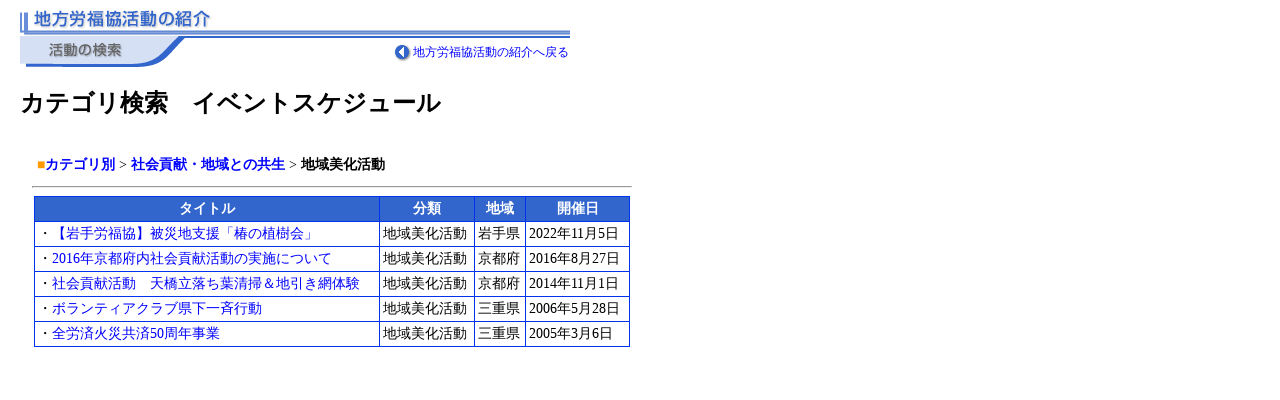

--- FILE ---
content_type: text/html
request_url: http://www.rofuku.net/network/e_list_cat.php?mcat=117&mode=1&bc=
body_size: 1314
content:
<html>
<head>
<title>カテゴリ別</title>
<meta http-equiv="Content-Type" content="text/html; charset=UTF-8">
<link rel="stylesheet" href="web_style.css" type="text/css">
<style type="text/css"><!--BODY {margin-top:10px; margin-left:20px;}.nomal {font-size: 12px; line-height: 18px; color: #333333}--></style></head>

<body bgcolor="#FFFFFF" text="#000000">
<img src="../chihou/img/h_chihou.gif" width="550" height="26" alt="地方労福協活動の紹介"><table bgcolor="#ffffff" border="0" cellpadding="0" cellspacing="0" width="550"><tr><td rowspan="2"><img src="../chihou/img/m_kensaku.gif" width="165" height="31" border="0" alt="活動の検索"></td><td><img src="../chihou/img/line.gif" width="385" height="2" border="0"></td></tr><tr><td bgcolor="#ffffff" align="right"><table border="0" cellspacing="0" cellpadding="1"><tr><td><img src="../chihou/img/back.gif" width="18" height="20" border="0" alt="back"></td><td nowrap class="nomal"><a href="../chihou/index.php?mode=1">地方労福協活動の紹介へ戻る</a></td></tr></table></td></tr></table><h2>カテゴリ検索　イベントスケジュール</h2>

<table border="0" cellpadding="10">
	<tr>
		<td>

<table width="600" border="0" cellspacing="2" cellpadding="3">
	<tr>
		<td nowrap><b><font color="#FF9900">■</font><a href="e_category.php?mode=1&bc=">カテゴリ別</a></b> &gt;
<b><a href="e_list_cat.php?bcat=29&mode=1&bc=">社会貢献・地域との共生</a>
</b> &gt; <b>地域美化活動</b>
</td>
	</tr>
</table>

<hr>





<table width="100%" border="0" cellspacing="2" cellpadding="0">
	<tr><td bgcolor=\"#3333FF\" colspan="2">
<table width="100%" border="0" cellspacing="1" cellpadding="3">
	<tr>
		<th bgcolor="#3366CC"><font color="#FFFFFF">タイトル</font></th>
		<th bgcolor="#3366CC"><font color="#FFFFFF">分類</font></th>
		<th bgcolor="#3366CC"><font color="#FFFFFF">地域</font></th>
		<th bgcolor="#3366CC"><font color="#FFFFFF">開催日</font></th>
	</tr>
<tr><td bgcolor="#FFFFFF">・<a href="e_view.php?num=15894&mode=1&bc=">【岩手労福協】被災地支援「椿の植樹会」</a></td><td bgcolor="#FFFFFF">地域美化活動
</td><td bgcolor="#FFFFFF">岩手県</td><td bgcolor="#FFFFFF">2022年11月5日</td></tr><tr><td bgcolor="#FFFFFF">・<a href="e_view.php?num=12499&mode=1&bc=">2016年京都府内社会貢献活動の実施について</a></td><td bgcolor="#FFFFFF">地域美化活動
</td><td bgcolor="#FFFFFF">京都府</td><td bgcolor="#FFFFFF">2016年8月27日</td></tr><tr><td bgcolor="#FFFFFF">・<a href="e_view.php?num=10958&mode=1&bc=">社会貢献活動　天橋立落ち葉清掃＆地引き網体験</a></td><td bgcolor="#FFFFFF">地域美化活動
</td><td bgcolor="#FFFFFF">京都府</td><td bgcolor="#FFFFFF">2014年11月1日</td></tr><tr><td bgcolor="#FFFFFF">・<a href="e_view.php?num=2279&mode=1&bc=">ボランティアクラブ県下一斉行動</a></td><td bgcolor="#FFFFFF">地域美化活動
</td><td bgcolor="#FFFFFF">三重県</td><td bgcolor="#FFFFFF">2006年5月28日</td></tr><tr><td bgcolor="#FFFFFF">・<a href="e_view.php?num=1014&mode=1&bc=">全労済火災共済50周年事業</a></td><td bgcolor="#FFFFFF">地域美化活動
</td><td bgcolor="#FFFFFF">三重県</td><td bgcolor="#FFFFFF">2005年3月6日</td></tr></table>
</td>
</tr>
</table>
<br><br>

</td>
</tr>
</table>
<br><br><br><br>
</body>
</html>


--- FILE ---
content_type: text/css
request_url: http://www.rofuku.net/network/web_style.css
body_size: 336
content:
.touhaba {  font-family: "ＭＳ ゴシック", "Osaka－等幅"}
td {  font-size: 85%}
th {  font-size: 85%}
.midasi {  font-size: 100%; font-weight: bold}
.nomal {  font-size: 85%; line-height: 140%;}
.black {  font-size: 85%; line-height: 140%;}
.cap {  font-size: 85%;}
.copy {  font-size: 80%; color: #FFFFFF}
A 					{ color:#0000FF; text-decoration:none }
a:link {  text-decoration: none}
a:hover,a:active { color:#0066FF; text-decoration:underline}

.white{  font-size: 80%; color: #FFFFFF}
.SubMenuTex{  font-size: 85%}
.black2 { font-size: 80%}
.px14 {  font-size: 85%; line-height: 140%; color: #333333}
.px15 {  font-size: 90%; font-weight: bold}
